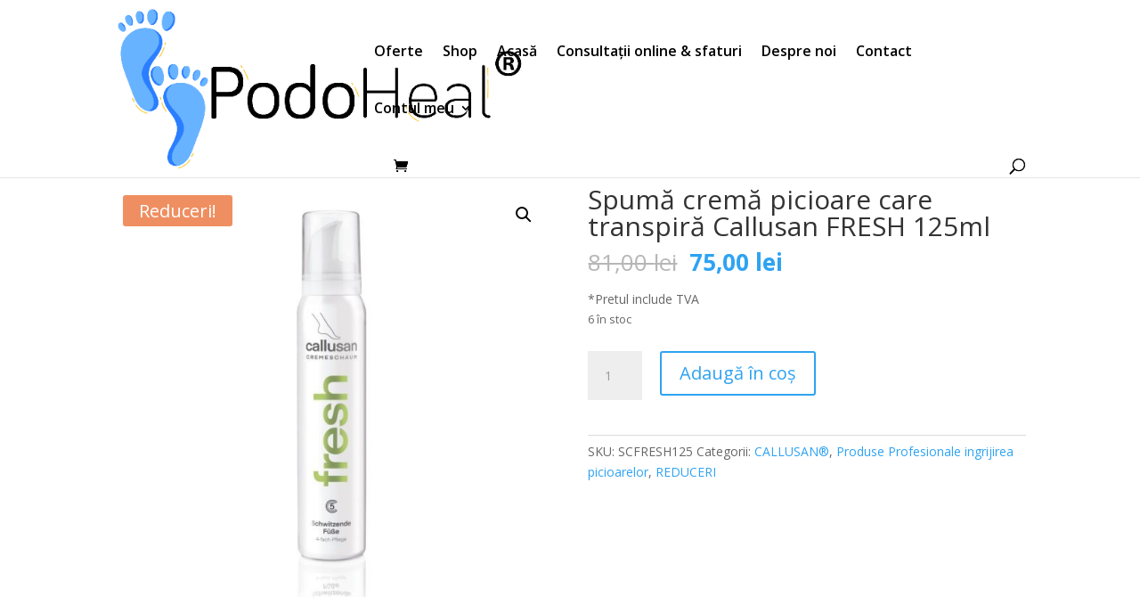

--- FILE ---
content_type: text/css
request_url: https://podoheal.ro/wp-content/et-cache/363/et-core-unified-cpt-tb-94-deferred-363.min.css?ver=1767909383
body_size: 175
content:
.et_pb_section_1_tb_footer.et_pb_section{padding-top:0px;padding-bottom:50px;background-color:#f4fafa!important}.et_pb_row_1_tb_footer,body #page-container .et-db #et-boc .et-l .et_pb_row_1_tb_footer.et_pb_row,body.et_pb_pagebuilder_layout.single #page-container #et-boc .et-l .et_pb_row_1_tb_footer.et_pb_row,body.et_pb_pagebuilder_layout.single.et_full_width_page #page-container .et_pb_row_1_tb_footer.et_pb_row,.et_pb_row_2_tb_footer,body #page-container .et-db #et-boc .et-l .et_pb_row_2_tb_footer.et_pb_row,body.et_pb_pagebuilder_layout.single #page-container #et-boc .et-l .et_pb_row_2_tb_footer.et_pb_row,body.et_pb_pagebuilder_layout.single.et_full_width_page #page-container .et_pb_row_2_tb_footer.et_pb_row{max-width:1240px}.et_pb_image_3_tb_footer{text-align:left;margin-left:0}.et_pb_section_2_tb_footer.et_pb_section{padding-top:0px;padding-bottom:100px;background-color:#f4fafa!important}.et_pb_text_13_tb_footer.et_pb_text,.et_pb_text_14_tb_footer.et_pb_text{color:#000000!important}.et_pb_text_13_tb_footer,.et_pb_text_14_tb_footer{line-height:1.4em;font-family:'Josefin Sans',Helvetica,Arial,Lucida,sans-serif;font-size:16px;line-height:1.4em}.et_pb_text_13_tb_footer h2,.et_pb_text_14_tb_footer h2{line-height:1.3em}.et_pb_text_13_tb_footer h3,.et_pb_text_14_tb_footer h3{font-family:'Autour One',display;font-weight:700;color:#000000!important;line-height:1.4em}.et_pb_text_14_tb_footer.et_pb_text a{color:#134c5f!important}.et_pb_text_14_tb_footer a{font-family:'Josefin Sans',Helvetica,Arial,Lucida,sans-serif;font-size:16px;line-height:1.4em}@media only screen and (max-width:980px){.et_pb_image_3_tb_footer .et_pb_image_wrap img{width:auto}.et_pb_text_13_tb_footer,.et_pb_text_14_tb_footer{line-height:1.6em}.et_pb_text_13_tb_footer h2,.et_pb_text_14_tb_footer h2{line-height:1.5em}.et_pb_text_13_tb_footer h3,.et_pb_text_14_tb_footer h3{font-size:18px;line-height:1.5em}.et_pb_text_14_tb_footer a{font-size:16px;line-height:1.6em}}@media only screen and (max-width:767px){.et_pb_image_3_tb_footer .et_pb_image_wrap img{width:auto}.et_pb_text_13_tb_footer,.et_pb_text_14_tb_footer,.et_pb_text_14_tb_footer a{font-size:14px;line-height:1.8em}.et_pb_text_13_tb_footer h2,.et_pb_text_14_tb_footer h2{line-height:1.6em}.et_pb_text_13_tb_footer h3,.et_pb_text_14_tb_footer h3{font-size:16px;line-height:1.6em}}

--- FILE ---
content_type: text/css
request_url: https://podoheal.ro/wp-content/cache/autoptimize/css/autoptimize_single_5a646435e68bd6ce3a9d2adb0d478b12.css?ver=1.0.0
body_size: -197
content:
.wau-auto-width{width:auto !important}.wau_wrapper_div{padding:15px 0}

--- FILE ---
content_type: application/javascript
request_url: https://podoheal.ro/wp-content/cache/autoptimize/js/autoptimize_single_f60ff5524a27d89e70cd2857b8d48a39.js?ver=1.0.0
body_size: 395
content:
(function($){'use strict';$(document).ready(function(){try{let sectors=["sector1","sector2","sector3","sector4","sector5","sector6","1","2","3","4","5","6","s1","s2","s3","s4","s5","s6","sec1","sec2","sec3","sec4","sec5","sec6","sect1","sect2","sect3","sect4","sect5","sect6"];if($('select#billing_state').val()=="B"&&$('select#billing_country').val()=="RO"){if($('input#billing_city').val()!=""&&smartbill_billing.loc_checks==="1"){if(!sectors.includes($('input#billing_city').val().replace(/[^A-Za-z0-9]/g,'').toLowerCase())){$('input#billing_city').val("");}}
$('input#billing_city').attr("placeholder","Sector 1, Sector 2 etc.");}
$('select#billing_state').on('change',function(e){if(this.value=="B"&&$('select#billing_country').val()=="RO"){if($('input#billing_city').val()!=""&&smartbill_billing.loc_checks==="1"){if(!sectors.includes($('input#billing_city').val().replace(/[^A-Za-z0-9]/g,'').toLowerCase())){$('input#billing_city').val("");}}
$('input#billing_city').attr("placeholder","Sector 1, Sector 2 etc.");}else{$('input#billing_city').attr("placeholder","");}});$('select#billing_country').on('change',function(e){if(this.value=="B"&&$('select#billing_country').val()=="RO"){if($('input#billing_city').val()!=""&&smartbill_billing.loc_checks==="1"){if(!sectors.includes($('input#billing_city').val().replace(/[^A-Za-z0-9]/g,'').toLowerCase())){$('input#billing_city').val("");}}
$('input#billing_city').attr("placeholder","Sector 1, Sector 2 etc.");}else{$('input#billing_city').attr("placeholder","");}});if(smartbill_billing.billing==="1"){if('pj'==$("#smartbill_billing_type").val()){$("#billing_company_field").css("display",'none');$("#smartbill_billing_cnp_field").css("display",'none');}
if('pf'==$("#smartbill_billing_type").val()){$("#smartbill_billing_cif_field").css("display",'none');$("#smartbill_billing_company_name_field").css("display",'none');$("#smartbill_billing_nr_reg_com_field").css("display",'none');$("#smartbill_billing_cnp_field").css("display",'block');}
$("#smartbill_billing_type").change(function(){if('pj'==$(this).val()){$("#billing_company_field").css("display",'none');$("#smartbill_billing_cif_field").css("display",'block');$("#smartbill_billing_company_name_field").css("display",'block');$("#smartbill_billing_nr_reg_com_field").css("display",'block');$("#smartbill_billing_cnp_field").css("display",'none');}else{$("#billing_company_field").css("display",'block');$("#smartbill_billing_cif_field").css("display",'none');$("#smartbill_billing_company_name_field").css("display",'none');$("#smartbill_billing_nr_reg_com_field").css("display",'none');$("#smartbill_billing_cnp_field").css("display",'block');}});if('pj'==$("#smartbill_shipping_type").val()){$("#shipping_company_field").css("display",'none');$("#smartbill_shipping_cnp_field").css("display",'none');}
if('pf'==$("#smartbill_shipping_type").val()){$("#smartbill_shipping_cif_field").css("display",'none');$("#smartbill_shipping_company_name_field").css("display",'none');$("#smartbill_shipping_nr_reg_com_field").css("display",'none');$("#smartbill_shipping_cnp_field").css("display",'block');}
$("#smartbill_shipping_type").change(function(){if('pj'==$(this).val()){$("#shipping_company_field").css("display",'none');$("#smartbill_shipping_cif_field").css("display",'block');$("#smartbill_shipping_company_name_field").css("display",'block');$("#smartbill_shipping_nr_reg_com_field").css("display",'block');$("#smartbill_shipping_cnp_field").css("display",'none');}else{$("#shipping_company_field").css("display",'block');$("#smartbill_shipping_cif_field").css("display",'none');$("#smartbill_shipping_company_name_field").css("display",'none');$("#smartbill_shipping_nr_reg_com_field").css("display",'none');$("#smartbill_shipping_cnp_field").css("display",'block');}});$('#ship-to-different-address-checkbox').change(function(){if($(this).is(":checked")){if('pj'==$('#smartbill_billing_type').find(":selected").val()){$("#shipping_company_field").css("display",'none');$("#smartbill_shipping_cif_field").css("display",'block');$("#smartbill_shipping_company_name_field").css("display",'block');$("#smartbill_shipping_nr_reg_com_field").css("display",'block');$("#smartbill_shipping_cnp_field").css("display",'none');}else{$("#shipping_company_field").css("display",'block');$("#smartbill_shipping_cif_field").css("display",'none');$("#smartbill_shipping_company_name_field").css("display",'none');$("#smartbill_shipping_nr_reg_com_field").css("display",'none');$("#smartbill_shipping_cnp_field").css("display",'block');}
$("#smartbill_shipping_type option[value='"+$('#smartbill_billing_type').find(":selected").val()+"']").prop('selected',true);$('#smartbill_shipping_cif').val($('#smartbill_billing_cif').val());$('#smartbill_shipping_company_name').val($('#smartbill_billing_company_name').val());$('#smartbill_shipping_nr_reg_com').val($('#smartbill_billing_nr_reg_com').val());$('#smartbill_shipping_cnp').val($('#smartbill_billing_cnp').val());}});}}catch(error){}
try{$("#smartbill_company_details-checkbox").on("change",function(){$("div.smartbill_company_details").hide();if($(this).is(":checked")){$("div.smartbill_company_details").slideDown();}}).trigger("change");}catch(ex){}});})(jQuery);